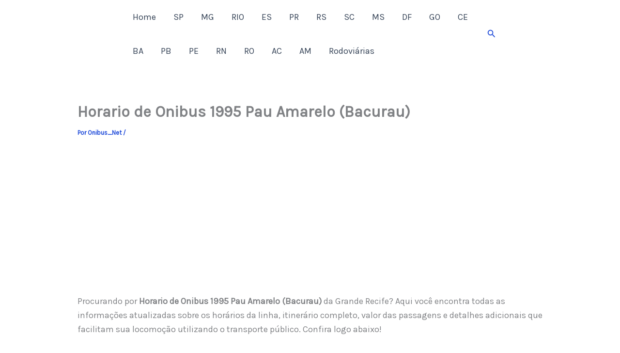

--- FILE ---
content_type: text/html; charset=utf-8
request_url: https://www.google.com/recaptcha/api2/aframe
body_size: 267
content:
<!DOCTYPE HTML><html><head><meta http-equiv="content-type" content="text/html; charset=UTF-8"></head><body><script nonce="bLUYbPa2VsTTNCaZZMNKKA">/** Anti-fraud and anti-abuse applications only. See google.com/recaptcha */ try{var clients={'sodar':'https://pagead2.googlesyndication.com/pagead/sodar?'};window.addEventListener("message",function(a){try{if(a.source===window.parent){var b=JSON.parse(a.data);var c=clients[b['id']];if(c){var d=document.createElement('img');d.src=c+b['params']+'&rc='+(localStorage.getItem("rc::a")?sessionStorage.getItem("rc::b"):"");window.document.body.appendChild(d);sessionStorage.setItem("rc::e",parseInt(sessionStorage.getItem("rc::e")||0)+1);localStorage.setItem("rc::h",'1768973068688');}}}catch(b){}});window.parent.postMessage("_grecaptcha_ready", "*");}catch(b){}</script></body></html>

--- FILE ---
content_type: application/javascript; charset=utf-8
request_url: https://fundingchoicesmessages.google.com/f/AGSKWxVWYMpZiv_EpbuOXb8IshO0bIdqx-F5Ey9mptURs3MueRmSsjG-5aib-Rg0wbdXGIg0FYcB18nxJBhBYtkBtiU46xYlV1DZVdPz_e6_hDLi6_43bSmWwDYkdtivajFndQKbCkyWW6yFG-o0k8YgONhoIkRlPpbO-406E7Z8FgxsOkDjaOEy5xwTUnud/__dart_ads./adwrapperiframe./house_ad-/showAd300-=simpleads/
body_size: -1289
content:
window['db11aa89-6d34-448d-a3d9-f37b63290caa'] = true;